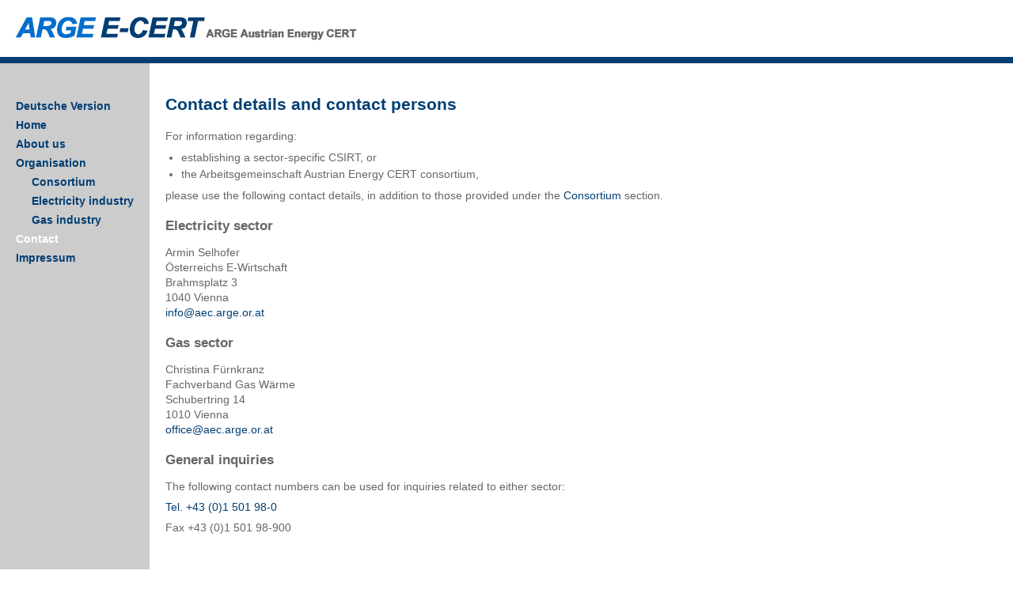

--- FILE ---
content_type: text/html; charset=utf-8
request_url: https://aec.arge.or.at/index.php/en/contact.html
body_size: 2123
content:
<!DOCTYPE html>
<html lang="en">
<head>

      <meta charset="utf-8">
    <title>Contact - ecert-en</title>
    <base href="https://aec.arge.or.at/">

          <meta name="robots" content="index,follow">
      <meta name="description" content="">
      <meta name="keywords" content="">
      <meta name="generator" content="Contao Open Source CMS">
    
            <link rel="stylesheet" href="assets/css/fa2bf05a464a.css">
        <meta name="keywords" content="E-Wirtschaft,Elektrizitätswirtschaft,Branchencert,E-Cert,AEC,Austrian Energy Cert,Sicherheit,Prävention,Cyber Security,Risikoanalyse,NIS-RL
Netzwerk- und Informationssicherheits-Richtlinie,Arbeitsgemeinschaft,ARGE,Erdgaswirtschaft,Oestereichs Energie,OE,FGW,Fachverband der Gas- und Wärmeversorgungsunternehmen,NIS-Directive,Network and Information Security Directive,Electricity Industry,Security,Prevention,Risk analysis,Working group,Association of Austrian Electricity Companies ,Association of Gas- and District Heating Supply Companies">

          <!--[if lt IE 9]><script src="assets/html5shiv/3.7.2/html5shiv-printshiv.min.js"></script><![endif]-->
      
</head>
<body id="top" class="mac chrome webkit ch131">

      
    <div id="wrapper">

                        <header id="header">
            <div class="inside">
              
<div class="logo-row">
  <a title="ARGE E-CERT " href="index.php/de/home.html"><img class="logo" src="files/ecert/theme/logo-arge-aec.png"></a>
  <a title="ARGE E-CERT " href="index.php/de/home.html"><img class="claim" src="files/ecert/theme/claim-arge-austria.png"></a>
</div>
<div class="divider"></div>            </div>
          </header>
              
      
              <div id="container">

                      <div id="main">
              <div class="inside">
                
<div class="menu-toggle">
   <a href="#">Menu</a>
   <a href="#"><img src="files/ecert/theme/menu-button.png"></a>
</div>
<!-- indexer::stop -->
<nav class="mod_navigation block">

  
  <a href="index.php/en/contact.html#skipNavigation26" class="invisible">Skip navigation</a>

  
<ul class="level_1">
            <li class="sibling first"><a href="https://aec.arge.or.at/index.php/de/home.html" title="Deutsche Version" class="sibling first">Deutsche Version</a></li>
                <li class="sibling"><a href="index.php/en/home.html" title="Home" class="sibling">Home</a></li>
                <li class="sibling"><a href="index.php/en/about-us.html" title="About us" class="sibling">About us</a></li>
                <li class="submenu sibling"><a href="index.php/en/organisation.html" title="Organisation" class="submenu sibling" aria-haspopup="true">Organisation</a>
<ul class="level_2">
            <li class="first"><a href="index.php/en/consortium.html" title="ARGE Austrian Energy CERT consortium" class="first">Consortium</a></li>
                <li><a href="index.php/en/electricity-industry.html" title="Electricity industry">Electricity industry</a></li>
                <li class="last"><a href="index.php/en/gas-industry.html" title="Gas industry" class="last">Gas industry</a></li>
      </ul>
</li>
                <li class="active"><span class="active">Contact</span></li>
                <li class="sibling last"><a href="index.php/en/impressum.html" title="Impressum" class="sibling last">Impressum</a></li>
      </ul>

  <a id="skipNavigation26" class="invisible">&nbsp;</a>

</nav>
<!-- indexer::continue -->

<div class="mod_article first last block" id="contact">

  
  
<div class="ce_text first block">

      <h1>Contact details and contact persons</h1>
  
  
      <p>For information regarding:</p>
<ul>
<li>establishing a sector-specific CSIRT, or</li>
<li>the Arbeitsgemeinschaft Austrian Energy CERT consortium,</li>
</ul>
<p>please use the following contact details, in addition to those provided under the <a href="index.php/en/consortium.html">Consortium</a> section.</p>  
  
  

</div>

<div class="ce_text block">

      <h2>Electricity sector </h2>
  
  
      <p>Armin Selhofer<br> Österreichs E-Wirtschaft<br> Brahmsplatz 3<br> 1040 Vienna<br><a href="&#109;&#97;&#105;&#108;&#116;&#111;&#58;&#105;&#x6E;&#102;&#111;&#64;&#x61;&#101;&#x63;&#x2E;&#x61;&#x72;&#x67;&#x65;&#46;&#111;&#114;&#46;&#x61;&#116;">&#105;&#x6E;&#102;&#111;&#64;&#x61;&#101;&#x63;&#x2E;&#x61;&#x72;&#x67;&#x65;&#46;&#111;&#114;&#46;&#x61;&#116;</a></p>  
  
  

</div>

<div class="ce_text block">

      <h2>Gas sector </h2>
  
  
      <p>Christina Fürnkranz<br> Fachverband Gas Wärme<br> Schubertring 14<br> 1010 Vienna<br><a href="&#109;&#97;&#105;&#108;&#116;&#111;&#58;&#111;&#x66;&#x66;&#105;&#99;&#101;&#64;&#97;&#101;&#99;&#x2E;&#x61;&#114;&#x67;&#101;&#x2E;&#111;&#114;&#x2E;&#x61;&#x74;">&#111;&#x66;&#x66;&#105;&#99;&#101;&#64;&#97;&#101;&#99;&#x2E;&#x61;&#114;&#x67;&#101;&#x2E;&#111;&#114;&#x2E;&#x61;&#x74;</a></p>  
  
  

</div>

<div class="ce_text last block">

      <h2>General inquiries</h2>
  
  
      <p>The following contact numbers can be used for inquiries related to either sector:</p>
<p><a href="tel:00431501980">Tel. +43 (0)1 501 98-0</a></p>
<p>Fax +43 (0)1 501 98-900</p>
<p>&nbsp;</p>  
  
  

</div>

  
</div>
              </div>
                          </div>
          
                                
                                
        </div>
      
      
                        <footer id="footer">
            <div class="inside">
              
<div class="divider"></div>
               <div class="content">
					<div class="column"><strong>ARGE Austrian Energy CERT</strong><br>
					  Österreichs E-Wirtschaft<br>
					  Brahmsplatz 3<br>
					  A-1040 Wien<br>
					  <br>
					  Fachverband Gas Wärme<br>
					  Schubertring 14<br>
				    A-1010 Wien</div>
             		<div class="column">
             		  Kontakt<br>
             		  <br>
             		    info@aec.arge.or.at<br>
             		    Tel +43 1 501 98-0<br>
             		    Fax +43 1 501 98-900<br>
             		</div>
             		<div class="column"><a title="Impressum" href="index.php/de/impressum.html">Impressum</a><br>
             		</div>
              </div>
               <div class="copyright">
                  © 2017 Oesterreichs Energie, Alle Rechte vorbehalten
               </div>            </div>
          </footer>
              
    </div>

      
  
<script>setTimeout(function(){var e=function(e,t){try{var n=new XMLHttpRequest}catch(r){return}n.open("GET",e,!0),n.onreadystatechange=function(){this.readyState==4&&this.status==200&&typeof t=="function"&&t(this.responseText)},n.send()},t="system/cron/cron.";e(t+"txt",function(n){parseInt(n||0)<Math.round(+(new Date)/1e3)-86400&&e(t+"php")})},5e3);</script>

</body>
</html>


--- FILE ---
content_type: text/css
request_url: https://aec.arge.or.at/assets/css/fa2bf05a464a.css
body_size: 1741
content:
/* style.css */

/* http://meyerweb.com/eric/tools/css/reset/ 
   v2.0 | 20110126
   License: none (public domain)
*/

html,
body,
div,
span,
applet,
object,
iframe,
h1,
h2,
h3,
h4,
h5,
h6,
p,
blockquote,
pre,
a,
abbr,
acronym,
address,
big,
cite,
code,
del,
dfn,
em,
img,
ins,
kbd,
q,
s,
samp,
small,
strike,
strong,
sub,
sup,
tt,
var,
b,
u,
i,
center,
dl,
dt,
dd,
ol,
ul,
li,
fieldset,
form,
label,
legend,
table,
caption,
tbody,
tfoot,
thead,
tr,
th,
td,
article,
aside,
canvas,
details,
embed,
figure,
figcaption,
footer,
header,
hgroup,
menu,
nav,
output,
ruby,
section,
summary,
time,
mark,
audio,
video {
    margin: 0;
    padding: 0;
    border: 0;
    font-size: 100%;
    font: inherit;
    vertical-align: baseline;
}
/* HTML5 display-role reset for older browsers */

article,
aside,
details,
figcaption,
figure,
footer,
header,
hgroup,
menu,
nav,
section {
    display: block;
}
body {
    line-height: 1;
}
ol,
ul {
    list-style: none;
}
blockquote,
q {
    quotes: none;
}
blockquote:before,
blockquote:after,
q:before,
q:after {
    content: '';
    content: none;
}
table {
    border-collapse: collapse;
    border-spacing: 0;
    line-height: 1.5em;
}

* {
    box-sizing: border-box;
	margin:0px;
	padding:0px;
}

/* END RESET */







body{
	background-color:#FFFFFF;
	font-family: Gotham, Helvetica Neue, Helvetica, Arial," sans-serif";
	font-size: 14px;
}




.invisible{
	visibility: collapse;
	display: none;
}


b{
	font-weight: bold;
}
strong{
	font-weight: bold;
}




/* Desktop */
@media only screen and (min-width: 420px) {
	
	#header{
		display: block;
		width: 100%;
	}
	
	.logo-row{
		float: left;
		display: block;
		width: 100%;
		padding: 20px;
		background-color:#ffffff;
		
	}
	
	.logo{
		float: left;
		display: inline-block;
	}

	.claim{	
		float:  left;
		display: inline-block;
	}
	
	#header .divider{
		float: left;
		display: block;
		height: 8px;
		width: 100%;
		background-color:#003e73;
	}
	
	
	
	
	#main{
		display:table;
		width:auto;
		min-height: 400px;
		background-color: yellow;
	}
	
	#main .inside{
		display: table-row;
	}
	
	.menu-toggle{
		display: none;
		visibility: collapse;
	}
	
	.mod_navigation{
		padding: 20px;
		display: table-cell;
		background-color:#cccccc;
	}
	.mod_article{
		padding: 20px;
		display: table-cell;
		width: 700px;
		background-color: #ffffff;
		color: #666666;
	}
	
	
	
	.mod_navigation .active{
		color: white;
		font-weight: bold;
	}
	
	#main .mod_navigation a, a:link, a:hover, a:visited{
		font-weight: bold;
		color: #003e73;
		text-decoration: none;
	}
	#main .mod_navigation a:hover{
		text-decoration: underline;
	}
	
	.mod_navigation ul{
		line-height: 1.75em;
	}
	
	.mod_navigation ul ul{
		margin-left: 20px;
	}
	

	
	
	.mod_navigation ul li active{
		background-color: red;
		color: royalblue;
	}
	
	
	.mod_article h6{
		color: #016fcc;
		font-size: 1.5em;
		font-style: italic;
		line-height: 2.0em;
		margin-bottom: 0.5em;
		font-weight: bold;
	}
	
	.mod_article h1{
		color: #003e73;
		font-size: 1.5em;
		line-height: 2.0em;
		margin-top: 0.5em;
		margin-bottom: 0.5em;
		font-weight: bold;
	}
	
	.mod_article h2{
		font-size: 1.2em;
		font-weight: bold;
		line-height: 2.0em;
		margin-top: 0.7em;
		margin-bottom: 0.5em;
	}
	
	.mod_article p{
		line-height: 1.4em;
		margin-top: 0.5em;
		margin-bottom: 0.5em;
	}
	
	.mod_article ul{
		line-height: 1.5em;
		list-style: disc;
		margin-left: 20px;
	}
	
	.mod_article ul ul{
		list-style: circle;
	}
	
	#main .mod_article a, a:link, a:hover, a:visited{
		font-weight: normal;
		color: #003e73;
		text-decoration: none;
	}
	#main .mod_article a:hover{
		text-decoration: underline;
	}
	#main .warning a, a:link, a:hover, a:visited{
		font-weight: bold;
		color: #003e73;
		text-decoration: none;
	}

	
	
	
	#footer{
		display: block;
		background-color: #003e73;
		color: #FFFFFF;
		width: 100%;
		line-height: 1.25em;
	}
	
	#footer .divider{
		display: block;
		background-color: #003e73;
		height: 8px;
		width: 100%;
	}
	
	#footer .content{
		display: block;
		width: 100%;
		background-color: #666666;
		padding: 10px;
		overflow: hidden;
		clear: both;
	}
	
	#footer a, a:link, a:hover, a:visited{
		font-weight:bold;
		color: #cccccc;
		text-decoration: none;
	}
	#footer a:hover{
		text-decoration: underline;
	}
	
	#footer .column{
		float: left;
		display: inline-block;
		margin: 10px;
	}
	
	#footer .copyright{
		display: block;
		width: 100%;
		line-height: 40px;
		color: #FFFFFF;
		padding-left: 20px;
	}
	
} /*END Desktop*/




/* Mobile 
@media only screen and (max-width: 420px) {

	#header{
		display: block;
		width: 100%;
	}
	
	.logo-row{
		float: left;
		display: block;
		width: 100%;
		padding: 20px;
		background-color: antiquewhite;
	}
	
	.logo{
		float: left;
		display:block;
	}

	.claim{	
		float:  left;
		display:block;
	}
	
	#header .divider{
		float: left;
		display: block;
		width: 100%;
		height: 8px;
		background-color: aqua;
	}
	
	
	
	
	#main{
		float: left;
		padding: 0px;
		display: block;
		width:100%;
		background-color: yellow;
	}
	
	#main .inside{
	}
	
	.menu-toggle{
		float: left;
		display: block;
		width: 100%;
		background-color: #C5C5C5;
		line-height: 40px;
		height: 40px;
		
		padding-left: 20px;
		padding-right: 20px;
		vertical-align: middle;
	}
	
	.menu-toggle img{
		float: right;
		width: 30px;
		height: 30px;
		vertical-align: middle;
	}
	
	.mod_navigation{
		float: left;
		width: 100%;
		background-color:#CACACA;
		overflow:hidden;
		height: 0px;
		line-height: 0px;
		padding: 0px;
	}
	.mod_article{
		float: left;
		padding: 20px;
		width: 500px;
		background-color: burlywood;
	}
	
	
	
	
	#footer{
		display: block;
		float: left;
		background-color: #59DBE0;
		width: 100%;
	}
	
	#footer .divider{
		display: block;
		background-color: aqua;
		height: 8px;
		width: 100%;
	}
	
	#footer .content{
		display: block;
		width: 100%;
		background-color: beige;
		padding: 20px;
	}
	
	#footer .copyright{
		display: block;
		width: 100%;
		line-height: 40px;
		color: #FFFFFF;
		padding-left: 20px;
	}
	
	
	
}/* End Mobile */





